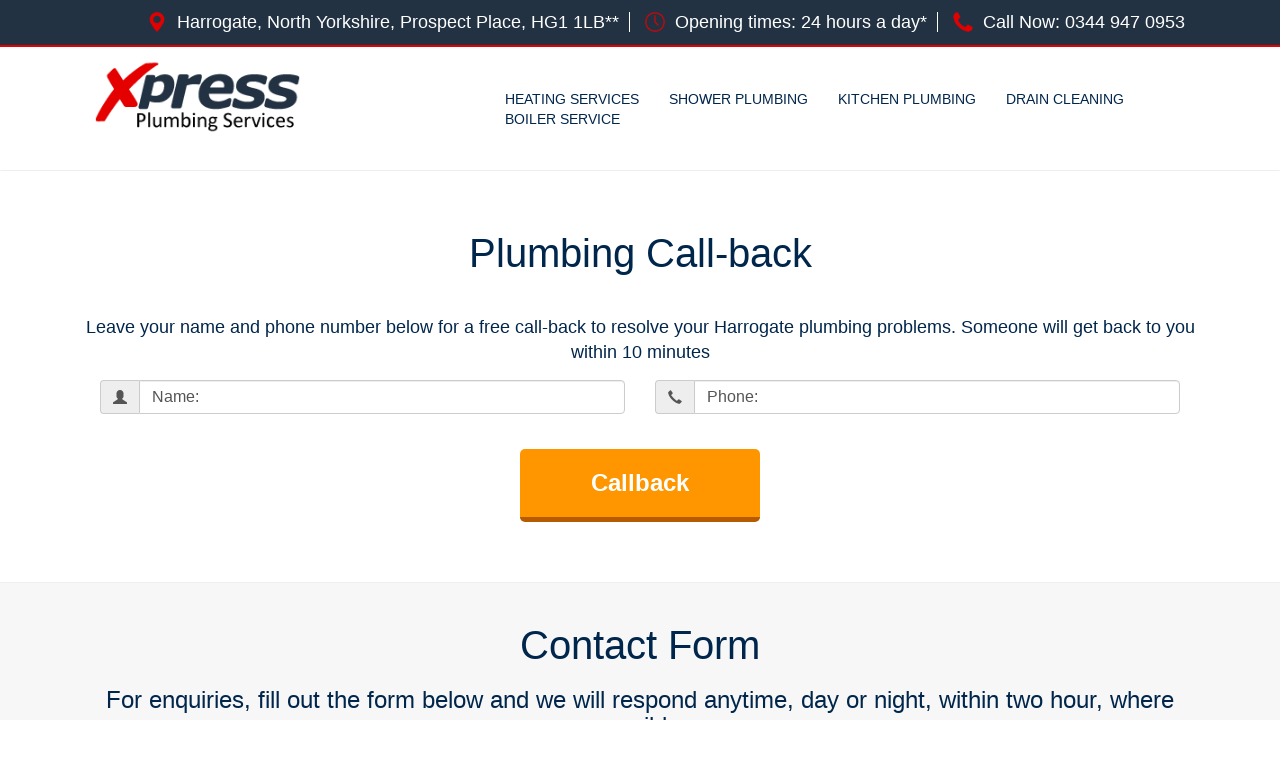

--- FILE ---
content_type: text/html; charset=utf-8
request_url: https://www.plumbingharrogate.co.uk/plumbers.html
body_size: 5611
content:
<!DOCTYPE html>
<html lang="en">
<head>
<meta charset="utf-8" />
<meta http-equiv="X-UA-Compatible" content="IE=edge" />
<meta name="viewport" content="width=device-width, initial-scale=1.0, maximum-scale=1.0, user-scalable=no"  />
<!-- CSS STYLESHEETS -->
<link rel="stylesheet" type="text/css" href="https://maxcdn.bootstrapcdn.com/bootstrap/3.3.7/css/bootstrap.min.css">
<link rel="stylesheet" type="text/css" href="css/custom.css">
<link href="https://cdnjs.cloudflare.com/ajax/libs/font-awesome/4.7.0/css/font-awesome.min.css" rel="stylesheet" media="all">
<link rel="icon" href="favicon.ico" />
<!-- CSS STYLESHEETS -->

<title>Harrogate Plumbers - Local Emergency Plumber Harrogate</title>
<meta name="description" content="Local Plumbers in Harrogate With No Call Out Charge & Free Phone Contact. Home & Commercial Harrogate Plumbing Service Near Me With Local Emergency Plumbers. ">

<!-- Global site tag (gtag.js) - Google Analytics -->
<script async src="https://www.googletagmanager.com/gtag/js?id=UA-127196437-6"></script>
<script>
  window.dataLayer = window.dataLayer || [];
  function gtag(){dataLayer.push(arguments);}
  gtag('js', new Date());

  gtag('config', 'UA-127196437-6');
</script>
</head>
<body>

<!-- NAV -->
<div class="top-bar">
  <section class="container">
    <div class="col-md-12 info-top">
      <ul>
        <li><img src="images/marker.png" alt="Location"/>Harrogate, North Yorkshire, Prospect Place, HG1 1LB**</li>
        <li><img src="images/clock.png" alt="Our Working Hours"/>Opening times: 24 hours a day*</li>
        <li><img src="images/phone.png" alt="Phone Us!"/>Call Now: <a href="tel:03449470953">0344 947 0953</a></li>
      </ul>
    </div>
  </section>
</div>
<header class="navbar">
  <section class="container ">
    <div class="col-lg-4 col-md-12 col-sm-12 col-xs-12 logo"> <a href="/"> <img src="images/logo.png" alt="Location"/> </a> </div>
    <div class="col-lg-8 col-md-12 col-sm-12 col-xs-12">
      <div class="mobile">
        <nav id="menu"> <a href="#menu" class="menu-link"><span class="list" aria-hidden="true"></span> <span></span> <span></span> <span></span> </a>
          <ul>
            <li><a href="/" title="Homepage">Home</a></li>
            <li><a href="plumbers.html" title="Contact Us">Contact</a></li>
            <li><a href="heatingservices.html" title="Heating Services">Heating Services</a></li>
            <li><a href="showerplumbing.html" title="Shower Plumbing">Shower Plumbing</a></li>
            <li><a href="kitchenplumbing.html" title="Kitchen Plumbing">Kitchen Plumbing</a></li>
            <li><a href="draincleaning.html" title="Drain Cleaning">Drain Cleaning</a></li>
            <li><a href="boilerservice.html" title="Boiler Service">Boiler Service</a></li>
          </ul>
        </nav>
      </div>
      <div class="desktop">
        <div class="navbar navbar-inverse" role="navigation">
          <div class="navbar-header">
            <button type="button" class="navbar-toggle" data-toggle="collapse" data-target=".navbar-collapse"> <span class="sr-only">Toggle navigation</span> <span class="icon-bar"></span> <span class="icon-bar"></span> <span class="icon-bar"></span> </button>
          </div>
          <div class="collapse navbar-collapse">
            <ul class="nav navbar-nav navbar-right">
              <li><a href="heatingservices.html" title="Heating Services">Heating Services</a></li>
              <li><a href="showerplumbing.html" title="Shower Plumbing">Shower Plumbing</a></li>
              <li><a href="kitchenplumbing.html" title="Kitchen Plumbing">Kitchen Plumbing</a></li>
              <li><a href="draincleaning.html" title="Drain Cleaning">Drain Cleaning</a></li>
              <li class="nav-last"><a href="boilerservice.html" title="Boiler Service">Boiler Service</a></li>
            </ul>
          </div>
          <!-- /.nav-collapse  --> 
        </div>
      </div>
      <!-- NAVIGATION & OFF CANVAS MENU --> 
    </div>
  </section>
</header>
<!-- NAV -->

<section class="container">
	<div class="col-md-12 content">
		<h2 class="title">Plumbing Call-back</h2>
		<div class="spacer"></div>
		<p>Leave your name and phone number below for a free call-back to resolve your Harrogate plumbing problems. Someone will get back to you within 10 minutes</p>
		<div class="contact-form"> 
			<form id="call-me-back" name="callmeback" action="../callback.aspx" method="post" >
				<input name="hidRedirect" type="hidden" value="thanks.html" />
				<div class="col-md-6 inputGroupContainer form-group">
          			<div class="input-group"> <span class="input-group-addon"><i class="glyphicon glyphicon-user"></i></span>
            			<input name="txtCBName" type="text" id="ctl11_txtCBName" class="form-control" value="Name:" onfocus="if(this.value==this.defaultValue)this.value='';" onblur="if(this.value=='')this.value=this.defaultValue;"/>
          			</div>
        		</div>
        		<div class="col-md-6 inputGroupContainer form-group">
          			<div class="input-group"> <span class="input-group-addon"><i class="glyphicon glyphicon-earphone"></i></span>
            			<input name="txtCBPhone" type="text" id="ctl11_txtCBPhone" class="form-control" value="Phone:" onfocus="if(this.value==this.defaultValue)this.value='';" onblur="if(this.value=='')this.value=this.defaultValue;">
          			</div>
        		</div>
        		<div class="form-group">
        			<label class="col-md-4 control-label"></label>
        			<div class="col-md-4">
        				<input class="btn btn-warning button" name="Call Me Back" type="submit" id="Call-button" value="Callback" />
					</div>
      			</div>
    		</form>
  		</div>
  	</div>
</section>
	
<!------ FORM ---------->	
<div class="text-center greyback">
	<section class="container">
		<h2 class="title">Contact Form</h2>		
		<h3 class="">For enquiries, fill out the form below and we will respond anytime, day or night, within two hour, where possible.</h3>
		
		<form action="https://formspree.io/mgnwjgox" method="POST">
			<input type="hidden" name="_next" value="/thanks.html"/>
			<input type="hidden" name="_cc" value="marketing.admin@able-group.co.uk"/>
			<input type="hidden" name="_subject" value="This Email Is From Express Plumbers"/>
			<input type="text" name="_gotcha" style="display:none" />
			<div class="col-md-6 inputGroupContainer form-group">
				<div class="input-group">
					<span class="input-group-addon"><i class="glyphicon glyphicon-user"></i></span>
					<input name="name" type="text" class="form-control" placeholder="Name:" required>
				</div>
			</div>
			<div class="col-md-6 inputGroupContainer form-group">
				<div class="input-group">
					<span class="input-group-addon"><i class="glyphicon glyphicon-envelope"></i></span>
					<input name="email" type="email" class="form-control" placeholder="Email:" required>
				</div>
			</div>
			<div class="col-md-6 inputGroupContainer form-group">
				<div class="input-group">
					<span class="input-group-addon"><i class="glyphicon glyphicon-earphone"></i></span>
					<input name="Phone" type="tel" class="form-control" placeholder="Phone:">
				</div>
			</div>
			<div class="col-md-6 inputGroupContainer form-group">
				<div class="input-group">
					<span class="input-group-addon"><i class="glyphicon glyphicon-map-marker" ></i></span>
					<input name="post code" type="text" class="form-control" placeholder="Post code:" required>
				</div>
			</div>	
			<div class="col-md-12 inputGroupContainer form-group">
				<div class="input-group">
					<span class="input-group-addon"><i class="glyphicon glyphicon-pencil"></i></span>
					<textarea style="min-height: 150px;" name="Additional information" type="text" class="form-control" placeholder="Additional information:"></textarea>
				</div>
			</div>
			<input type="submit" value="Send" class="btn btn-warning button" id="myEmailList">
		</form>		
	</section>
</div>
<!------ FORM ---------->		
		
<section class="container content">
  <div class="col-md-12">
    <h2 class="title">Harrogate Plumbing Testimonials</h2>
    <span><div id="TestWhole">Customer Name: Mrs G Macdonald.<div id="TestText">Thank you for the work you did on my property and I want to say how happy I am with your engineer Adrian, he was very nice and found a £10 note while working and gave it back to me, its rare that you find such an honest individual these days and shows how professional your company is to employ people like him. </div></div></span> </div>
</section>
<div class="blue-bar">
  <section class="container custom-container">
    <div class="col-md-12">
      <p>Want to speak to an expert? <br class="next-line">
        <span class="blue-bar-c2a">Call: <a href="tel:03449470953">0344 947 0953</a></span></p>
    </div>
  </section>
</div>
<section class="container">
  <div class="col-md-12 content">
    <h2 class="title">Example Of Our Plumbing Services</h2>
    <div class="spacer"></div>
    <p><span id="workDescName">Condensing Boiler</span><br /><span id="workDescBody">A condensing boiler is a type of boiler that has increased efficiency, with an average efficiency of 82-89% in a real house installation (although laboratory tests claim up to 95-98%), compared with an average efficiency of 50-80% with a non-condensing boiler. This increase in efficiency is possible because the boiler re-uses the heat of the flue gases and vapours to heat up water, thus wasting less energy. The flue gases typically reach temperatures of 180-200°C, and thus a lot of heat (and therefore, energy) is wasted to the atmosphere. For this to work, the gases must be extracted with the use of a fan to a vent, and for the excess water collected (the water that condenses to release the heat) to be drained away using the usual waste water pipes. All new gas boilers installed since April 1st 2005 (and since April 1st 2007 for oil-fired boilers) are required to be condensing boilers, unless exceptional circumstances apply.</span></p>
  </div>
</section>
<div class="dark-bg">
  <footer>
    <div class="container ">
      <h2 class="town" type="button" data-toggle="collapse" data-target="#towns" aria-expanded="false" aria-controls="towns"> + We cover a 30 mile radius from Harrogate, North Yorkshire, Prospect Place, HG1 1LB**</h2>
      <div class="collapse" id="towns"> <li>Malton</li>, <li>Eastfield</li>, <li>Stainforth</li>, <li>Pickering</li>, <li>Ryhill</li>, <li>Ingleby</li>, <li>Scarborough</li>, <li>Bedale</li>, <li>Filey</li>, <li>Lofthouse</li>, <li>Haxby</li>, <li>Selby</li>, <li>Knaresborough</li>, <li>Yarm</li>, <li>Harrogate</li>, <li>Saltburn By The Sea</li>, <li>Heslington</li>, <li>Copmanthorpe</li>, <li>Northallerton</li>, <li>Strensall</li>, <li>Wath</li>, <li>Middlesbrough</li>, <li>Hambleton</li>, <li>Eston</li>, <li>Killinghall</li>, <li>Huntington</li>, <li>Skipton</li>, <li>Guisborough</li>, <li>Ripon</li>, <li>Norton</li>, <li>Sherburn In Elmet</li>, <li>Willerby</li>, <li>Skelton</li>, <li>Redcar</li>, <li>Stockton On Tees</li>, <li>Scalby</li>, <li>Loftus</li>, <li>Whitby</li>, <li>Grangetown</li>, <li>York</li>, <li>Tadcaster</li>, <li>Glusburn</li>, <li>Easingwold</li>, <li>Settle</li>, <li>Thirsk</li>, <li>Marske</li> </div>
      <div class="links">
        <ul>
          <li><a href="/" title="Homepage">Home</a></li>
          <li><a href="plumbers.html" title="Contact Us">Contact</a></li>
          <li><a href="heatingservices.html" title="Heating Services">Heating Services</a></li>
          <li><a href="showerplumbing.html" title="Shower Plumbing">Shower Plumbing</a></li>
          <li><a href="kitchenplumbing.html" title="Kitchen Plumbing">Kitchen Plumbing</a></li>
          <li><a href="draincleaning.html" title="Drain Cleaning">Drain Cleaning</a></li>
          <li class="last-link"><a href="boilerservice.html" title="Boiler Service">Boiler Service</a></li>
        </ul>
			<p>Powered by Viabl Ltd, Company Registration Number: 11955942 (England &amp; Wales), VAT Number: 626613543</p><br />
		  <p>** To illustrate an area we cover a 30 mile radius from.</p><p>*Where Possible</p><br>
          <p>&copy; <span class="siteUrl"></span> <script type="text/javascript">document.write(new Date().getFullYear());</script> | </p>
			<a href="cookies.html" class="cookie">View Cookie Policy</a>
        </div>
    </div>
  </footer>
</div>

<!-- Fixed Mob Button -->
<section class="fixed-bottom space container">
  <h2>Book one of our experts, today</h2>
  <a href="tel:03449470953" class="call-button">Click To Get a Free Quote</a>
  <p>Calls made will not be charged</p>
</section>
<!-- Fixed Mob Button --> 

<a href="#0" class="cd-top">Top</a> 

<!-- JS STYLESHEETS --> 
<script src="https://ajax.googleapis.com/ajax/libs/jquery/1.12.4/jquery.min.js"></script> 
<script src="https://ajax.googleapis.com/ajax/libs/jquery/3.1.0/jquery.min.js" ></script> 
<script src="https://maxcdn.bootstrapcdn.com/bootstrap/3.3.7/js/bootstrap.min.js"></script> 
<script src="//cdnjs.cloudflare.com/ajax/libs/jquery/2.1.3/jquery.min.js"></script> 
<script type="text/javascript">
    jQuery(document).ready(function($){
    // browser window scroll (in pixels) after which the "back to top" link is shown
    var offset = 300,
        //browser window scroll (in pixels) after which the "back to top" link opacity is reduced
        offset_opacity = 1200,
        //duration of the top scrolling animation (in ms)
        scroll_top_duration = 700,
        //grab the "back to top" link
        $back_to_top = $('.cd-top');

    //hide or show the "back to top" link
    $(window).scroll(function(){
        ( $(this).scrollTop() > offset ) ? $back_to_top.addClass('cd-is-visible') : $back_to_top.removeClass('cd-is-visible cd-fade-out');
        if( $(this).scrollTop() > offset_opacity ) { 
            $back_to_top.addClass('cd-fade-out');
        }
    });

    //smooth scroll to top
    $back_to_top.on('click', function(event){
        event.preventDefault();
        $('body,html').animate({
            scrollTop: 0 ,
            }, scroll_top_duration
        );
    });

});
</script> 
	
	<script>
	$(".siteUrl").html(window.location.host);
</script>
	
<script src="https://use.fontawesome.com/019d03249b.js"></script> 
<script src="//cdnjs.cloudflare.com/ajax/libs/bootstrap-validator/0.4.5/js/bootstrapvalidator.min.js"></script> 
<script type="text/javascript">
    $(document).ready(function() {
    $('#contact_form').bootstrapValidator({
        // To use feedback icons, ensure that you use Bootstrap v3.1.0 or later
        feedbackIcons: {
            valid: 'glyphicon glyphicon-ok',
            invalid: 'glyphicon glyphicon-remove',
            validating: 'glyphicon glyphicon-refresh'
        },
         submitHandler: function(validator, form, submitButton) {
        $('#success_message').slideDown({ opacity: "show" }, "slow") // Do something ...
        $('#con-home').slideDown({ opacity: "show" }, "slow")
        $('#contact_form').data('bootstrapValidator').resetForm();

            var bv = form.data('bootstrapValidator');
            // Use Ajax to submit form data
            $.post(form.attr('action'), form.serialize(), function(result) {
                console.log(result);
            }, 'json');
      },
        fields: {
            first_name: {
                validators: {
                        stringLength: {
                        min: 2,
                    },
                        notEmpty: {
                        message: 'Please supply your name'
                    }
                }
            },
            email: {
                validators: {
                    notEmpty: {
                        message: 'Please supply your email address'
                    },
                    emailAddress: {
                        message: 'Please supply a valid email address'
                    }
                }
            },
            phoneNumber: {
                validators: {
                    notEmpty: {
                        message: 'Please supply your phone number'
                    },
                    phoneNumber: {
                        country: 'GB',
                        message: 'Please supply a vaild phone number with area code'
                    }
                }
            },
            post: {
                validators: {
                    notEmpty: {
                        message: 'Please supply your post code'
                    },
                    zipCode: {
                        country: 'GB',
                        message: 'Please supply a vaild post code'
                    }
                }
            },
            comment: {
                validators: {
                      stringLength: {
                        min: 0,
                        max: 400,
                        message:'Please enter at least 10 characters and no more than 400'
                    },
                    notEmpty: {
                        message: 'Please supply a message'
                    }
                    }
                }
            }
        })
        // .on('success.form.bv', function(e) {
        //     $('#success_message').slideDown({ opacity: "show" }, "slow") // Do something ./         $('#contact_form').data('bootstrapValidator').resetForm();

        //     // Prevent form submission
        //     e.preventDefault();

        //     // Get the form instance
        //     var $form = $(e.target);

        //     // Get the BootstrapValidator instance
        //     var bv = $form.data('bootstrapValidator');

        //     // Use Ajax to submit form data
        //     $.post($form.attr('action'), $form.serialize(), function(result) {
        //         console.log(result);
        //     }, 'json');
        // });
});

$(document).ready(function(){
 $("#sub-btn").click(function() {
   $("#sub-btn").hide();
 });
});
</script> 
<script>
  $(".menu-link").click(function(){
  $("#menu").toggleClass("active");
  $(".container").toggleClass("active");});

</script> 
<script>
            $('body').bind('touchstart', function() {});
        </script> 
<script type="text/javascript">
    $(document).ready(function () {
        $('.menu-link').click(function () {
            $(this).toggleClass('open');
        });
    });
</script> 

<!-- JS STYLESHEETS --> 

<!-- GOOGLE ANALYTICS STYLESHEETS --> 

<!-- GOOGLE ANALYTICS STYLESHEETS --> 

<!-- Hotjar Tracking Code for http://wembleyglaziers.co.uk/ -->

<script defer src="https://static.cloudflareinsights.com/beacon.min.js/vcd15cbe7772f49c399c6a5babf22c1241717689176015" integrity="sha512-ZpsOmlRQV6y907TI0dKBHq9Md29nnaEIPlkf84rnaERnq6zvWvPUqr2ft8M1aS28oN72PdrCzSjY4U6VaAw1EQ==" data-cf-beacon='{"version":"2024.11.0","token":"1c7990d8928d47098c0ef0c3c70ba8f3","r":1,"server_timing":{"name":{"cfCacheStatus":true,"cfEdge":true,"cfExtPri":true,"cfL4":true,"cfOrigin":true,"cfSpeedBrain":true},"location_startswith":null}}' crossorigin="anonymous"></script>
</body>
</html>
